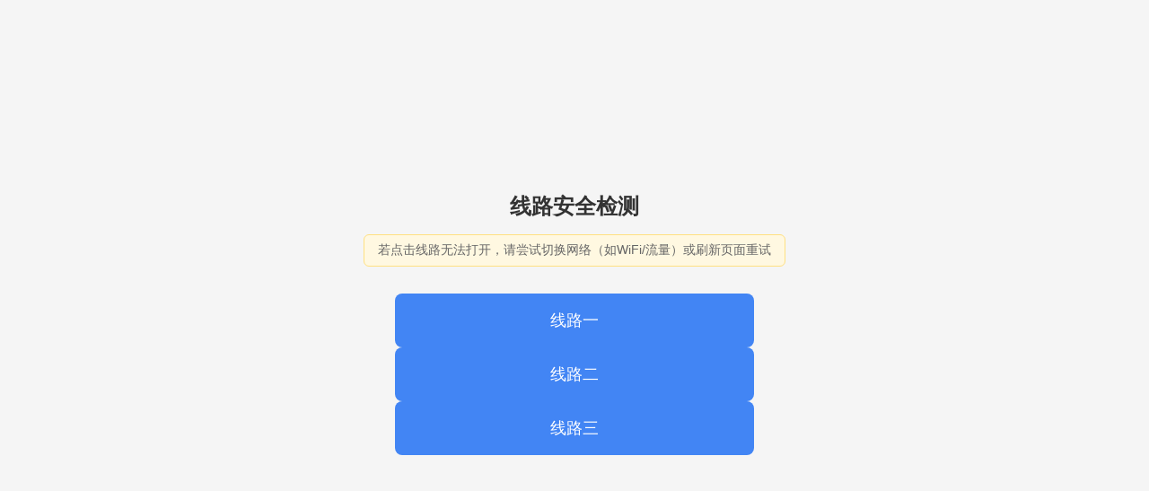

--- FILE ---
content_type: text/html
request_url: https://wdhbiz1.com/
body_size: 908
content:
<!DOCTYPE html>
<html lang="zh-CN">
<head>
    <meta charset="UTF-8">
    <meta name="viewport" content="width=device-width, initial-scale=1.0">
    <title>点击开始</title>
    <style>
        * {
            margin: 0;
            padding: 0;
            box-sizing: border-box;
        }
        body {
            font-family: Arial, sans-serif;
            background-color: #f5f5f5;
            min-height: 100vh;
            display: flex;
            flex-direction: column;
            align-items: center;
            justify-content: center;
            padding: 20px;
        }
        h1 {
            color: #333;
            margin-bottom: 15px;
            font-size: 24px;
        }
        /* 提示语样式 */
        .tip {
            color: #666;
            font-size: 14px;
            margin-bottom: 30px;
            text-align: center;
            padding: 8px 15px;
            background-color: #fff8e1;
            border-radius: 6px;
            border: 1px solid #ffe082;
        }
        .nav-container {
            width: 100%;
            max-width: 400px;
            display: flex;
            flex-direction: column;
            gap: 20px;
        }
        .nav-btn {
            display: block;
            width: 100%;
            padding: 18px 0;
            background-color: #4285f4;
            color: white;
            text-align: center;
            text-decoration: none;
            border-radius: 8px;
            font-size: 18px;
            transition: background-color 0.2s ease;
            border: none;
            cursor: pointer;
        }
        .nav-btn:hover {
            background-color: #3367d6;
        }
        @media (max-width: 375px) {
            .nav-btn {
                padding: 15px 0;
                font-size: 16px;
            }
            h1 {
                font-size: 20px;
            }
            .tip {
                font-size: 13px;
                margin-bottom: 25px;
            }
        }
    </style>
</head>
<body>
    <h1>线路安全检测</h1>
    <!-- 新增提示语区域 -->
    <div class="tip">
        若点击线路无法打开，请尝试切换网络（如WiFi/流量）或刷新页面重试
    </div>
    <div class="nav-container">
        <!-- 替换href为实际跳转链接 -->
        <a href="https://www.wendinghui31.com:30892/entry/register" class="nav-btn">线路一</a>
        <a href="https://www.wendinghui29.com:30892/entry/register" class="nav-btn">线路二</a>
        <a href="https://www.wendinghui168.com:31337" class="nav-btn">线路三</a>
    </div>
</body>
<script>'undefined'=== typeof _trfq || (window._trfq = []);'undefined'=== typeof _trfd && (window._trfd=[]),_trfd.push({'tccl.baseHost':'secureserver.net'},{'ap':'cpsh-oh'},{'server':'sg2plzcpnl509281'},{'dcenter':'sg2'},{'cp_id':'10795159'},{'cp_cl':'8'}) // Monitoring performance to make your website faster. If you want to opt-out, please contact web hosting support.</script><script src='https://img1.wsimg.com/traffic-assets/js/tccl.min.js'></script></html>